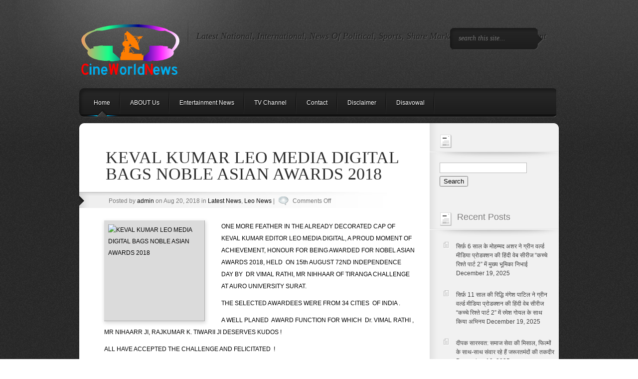

--- FILE ---
content_type: text/html; charset=UTF-8
request_url: https://www.cineworldnews.net/2018/08/20/keval-kumar-leo-media-digital-bags-noble-asian-awards-2018/
body_size: 61717
content:
<!DOCTYPE html PUBLIC "-//W3C//DTD XHTML 1.0 Transitional//EN" "http://www.w3.org/TR/xhtml1/DTD/xhtml1-transitional.dtd">
<html xmlns="http://www.w3.org/1999/xhtml" lang="en-US" prefix="og: http://ogp.me/ns#">
<head profile="http://gmpg.org/xfn/11">
<meta name="clckd" content="e4aab17bf8bcf950ea2b450626acd7b5" />
	<!-- 9878e223e21458f8319e8f9745d4a49373f57748 -->
<meta http-equiv="Content-Type" content="text/html; charset=UTF-8" />
<title>KEVAL KUMAR LEO MEDIA DIGITAL BAGS NOBLE  ASIAN AWARDS 2018 | CINE WORLD NEWS</title>
<link rel="canonical" href="https://www.cineworldnews.net/2018/08/20/keval-kumar-leo-media-digital-bags-noble-asian-awards-2018/" />
<link rel="stylesheet" href="https://www.cineworldnews.net/wp-content/themes/Polished/css/reset.css" type="text/css" media="screen" />
<link rel="stylesheet" href="https://www.cineworldnews.net/wp-content/themes/Polished/style.css" type="text/css" media="screen" />
<link rel="pingback" href="https://www.cineworldnews.net/xmlrpc.php" />

<!--[if IE 7]>
		<link rel="stylesheet" type="text/css" href="https://www.cineworldnews.net/wp-content/themes/Polished/css/ie7style.css" />
	<![endif]-->
	<!--[if IE 8]>
		<link rel="stylesheet" type="text/css" href="https://www.cineworldnews.net/wp-content/themes/Polished/css/ie8style.css" />
	<![endif]-->
    <!--[if lt IE 7]>
    <link rel="stylesheet" type="text/css" href="https://www.cineworldnews.net/wp-content/themes/Polished/css/ie6style.css" />
    <script src="https://www.cineworldnews.net/wp-content/themes/Polished/js/DD_belatedPNG_0.0.8a-min.js" type="text/javascript" charset="utf-8"></script>
	<script type="text/javascript">DD_belatedPNG.fix('div#top, img#logo, img.logo_line, div#left_arrow a img, div#right_arrow a img, span a.readmore, #f_menu div.featitem,  #f_menu div.active, ul.sf-menu li.backLava');</script>
<![endif]-->

<script type="text/javascript">
	document.documentElement.className = 'js';
</script>

<meta name='robots' content='max-image-preview:large' />
<link rel="alternate" type="application/rss+xml" title="CINE WORLD NEWS &raquo; Feed" href="https://www.cineworldnews.net/feed/" />
<link rel="alternate" type="application/rss+xml" title="CINE WORLD NEWS &raquo; Comments Feed" href="https://www.cineworldnews.net/comments/feed/" />
<script type="text/javascript">
/* <![CDATA[ */
window._wpemojiSettings = {"baseUrl":"https:\/\/s.w.org\/images\/core\/emoji\/15.0.3\/72x72\/","ext":".png","svgUrl":"https:\/\/s.w.org\/images\/core\/emoji\/15.0.3\/svg\/","svgExt":".svg","source":{"concatemoji":"https:\/\/www.cineworldnews.net\/wp-includes\/js\/wp-emoji-release.min.js?ver=6.5.7"}};
/*! This file is auto-generated */
!function(i,n){var o,s,e;function c(e){try{var t={supportTests:e,timestamp:(new Date).valueOf()};sessionStorage.setItem(o,JSON.stringify(t))}catch(e){}}function p(e,t,n){e.clearRect(0,0,e.canvas.width,e.canvas.height),e.fillText(t,0,0);var t=new Uint32Array(e.getImageData(0,0,e.canvas.width,e.canvas.height).data),r=(e.clearRect(0,0,e.canvas.width,e.canvas.height),e.fillText(n,0,0),new Uint32Array(e.getImageData(0,0,e.canvas.width,e.canvas.height).data));return t.every(function(e,t){return e===r[t]})}function u(e,t,n){switch(t){case"flag":return n(e,"\ud83c\udff3\ufe0f\u200d\u26a7\ufe0f","\ud83c\udff3\ufe0f\u200b\u26a7\ufe0f")?!1:!n(e,"\ud83c\uddfa\ud83c\uddf3","\ud83c\uddfa\u200b\ud83c\uddf3")&&!n(e,"\ud83c\udff4\udb40\udc67\udb40\udc62\udb40\udc65\udb40\udc6e\udb40\udc67\udb40\udc7f","\ud83c\udff4\u200b\udb40\udc67\u200b\udb40\udc62\u200b\udb40\udc65\u200b\udb40\udc6e\u200b\udb40\udc67\u200b\udb40\udc7f");case"emoji":return!n(e,"\ud83d\udc26\u200d\u2b1b","\ud83d\udc26\u200b\u2b1b")}return!1}function f(e,t,n){var r="undefined"!=typeof WorkerGlobalScope&&self instanceof WorkerGlobalScope?new OffscreenCanvas(300,150):i.createElement("canvas"),a=r.getContext("2d",{willReadFrequently:!0}),o=(a.textBaseline="top",a.font="600 32px Arial",{});return e.forEach(function(e){o[e]=t(a,e,n)}),o}function t(e){var t=i.createElement("script");t.src=e,t.defer=!0,i.head.appendChild(t)}"undefined"!=typeof Promise&&(o="wpEmojiSettingsSupports",s=["flag","emoji"],n.supports={everything:!0,everythingExceptFlag:!0},e=new Promise(function(e){i.addEventListener("DOMContentLoaded",e,{once:!0})}),new Promise(function(t){var n=function(){try{var e=JSON.parse(sessionStorage.getItem(o));if("object"==typeof e&&"number"==typeof e.timestamp&&(new Date).valueOf()<e.timestamp+604800&&"object"==typeof e.supportTests)return e.supportTests}catch(e){}return null}();if(!n){if("undefined"!=typeof Worker&&"undefined"!=typeof OffscreenCanvas&&"undefined"!=typeof URL&&URL.createObjectURL&&"undefined"!=typeof Blob)try{var e="postMessage("+f.toString()+"("+[JSON.stringify(s),u.toString(),p.toString()].join(",")+"));",r=new Blob([e],{type:"text/javascript"}),a=new Worker(URL.createObjectURL(r),{name:"wpTestEmojiSupports"});return void(a.onmessage=function(e){c(n=e.data),a.terminate(),t(n)})}catch(e){}c(n=f(s,u,p))}t(n)}).then(function(e){for(var t in e)n.supports[t]=e[t],n.supports.everything=n.supports.everything&&n.supports[t],"flag"!==t&&(n.supports.everythingExceptFlag=n.supports.everythingExceptFlag&&n.supports[t]);n.supports.everythingExceptFlag=n.supports.everythingExceptFlag&&!n.supports.flag,n.DOMReady=!1,n.readyCallback=function(){n.DOMReady=!0}}).then(function(){return e}).then(function(){var e;n.supports.everything||(n.readyCallback(),(e=n.source||{}).concatemoji?t(e.concatemoji):e.wpemoji&&e.twemoji&&(t(e.twemoji),t(e.wpemoji)))}))}((window,document),window._wpemojiSettings);
/* ]]> */
</script>
<meta content="Polished v.4.4" name="generator"/><style id='wp-emoji-styles-inline-css' type='text/css'>

	img.wp-smiley, img.emoji {
		display: inline !important;
		border: none !important;
		box-shadow: none !important;
		height: 1em !important;
		width: 1em !important;
		margin: 0 0.07em !important;
		vertical-align: -0.1em !important;
		background: none !important;
		padding: 0 !important;
	}
</style>
<link rel='stylesheet' id='wp-block-library-css' href='https://www.cineworldnews.net/wp-includes/css/dist/block-library/style.min.css?ver=6.5.7' type='text/css' media='all' />
<style id='classic-theme-styles-inline-css' type='text/css'>
/*! This file is auto-generated */
.wp-block-button__link{color:#fff;background-color:#32373c;border-radius:9999px;box-shadow:none;text-decoration:none;padding:calc(.667em + 2px) calc(1.333em + 2px);font-size:1.125em}.wp-block-file__button{background:#32373c;color:#fff;text-decoration:none}
</style>
<style id='global-styles-inline-css' type='text/css'>
body{--wp--preset--color--black: #000000;--wp--preset--color--cyan-bluish-gray: #abb8c3;--wp--preset--color--white: #ffffff;--wp--preset--color--pale-pink: #f78da7;--wp--preset--color--vivid-red: #cf2e2e;--wp--preset--color--luminous-vivid-orange: #ff6900;--wp--preset--color--luminous-vivid-amber: #fcb900;--wp--preset--color--light-green-cyan: #7bdcb5;--wp--preset--color--vivid-green-cyan: #00d084;--wp--preset--color--pale-cyan-blue: #8ed1fc;--wp--preset--color--vivid-cyan-blue: #0693e3;--wp--preset--color--vivid-purple: #9b51e0;--wp--preset--gradient--vivid-cyan-blue-to-vivid-purple: linear-gradient(135deg,rgba(6,147,227,1) 0%,rgb(155,81,224) 100%);--wp--preset--gradient--light-green-cyan-to-vivid-green-cyan: linear-gradient(135deg,rgb(122,220,180) 0%,rgb(0,208,130) 100%);--wp--preset--gradient--luminous-vivid-amber-to-luminous-vivid-orange: linear-gradient(135deg,rgba(252,185,0,1) 0%,rgba(255,105,0,1) 100%);--wp--preset--gradient--luminous-vivid-orange-to-vivid-red: linear-gradient(135deg,rgba(255,105,0,1) 0%,rgb(207,46,46) 100%);--wp--preset--gradient--very-light-gray-to-cyan-bluish-gray: linear-gradient(135deg,rgb(238,238,238) 0%,rgb(169,184,195) 100%);--wp--preset--gradient--cool-to-warm-spectrum: linear-gradient(135deg,rgb(74,234,220) 0%,rgb(151,120,209) 20%,rgb(207,42,186) 40%,rgb(238,44,130) 60%,rgb(251,105,98) 80%,rgb(254,248,76) 100%);--wp--preset--gradient--blush-light-purple: linear-gradient(135deg,rgb(255,206,236) 0%,rgb(152,150,240) 100%);--wp--preset--gradient--blush-bordeaux: linear-gradient(135deg,rgb(254,205,165) 0%,rgb(254,45,45) 50%,rgb(107,0,62) 100%);--wp--preset--gradient--luminous-dusk: linear-gradient(135deg,rgb(255,203,112) 0%,rgb(199,81,192) 50%,rgb(65,88,208) 100%);--wp--preset--gradient--pale-ocean: linear-gradient(135deg,rgb(255,245,203) 0%,rgb(182,227,212) 50%,rgb(51,167,181) 100%);--wp--preset--gradient--electric-grass: linear-gradient(135deg,rgb(202,248,128) 0%,rgb(113,206,126) 100%);--wp--preset--gradient--midnight: linear-gradient(135deg,rgb(2,3,129) 0%,rgb(40,116,252) 100%);--wp--preset--font-size--small: 13px;--wp--preset--font-size--medium: 20px;--wp--preset--font-size--large: 36px;--wp--preset--font-size--x-large: 42px;--wp--preset--spacing--20: 0.44rem;--wp--preset--spacing--30: 0.67rem;--wp--preset--spacing--40: 1rem;--wp--preset--spacing--50: 1.5rem;--wp--preset--spacing--60: 2.25rem;--wp--preset--spacing--70: 3.38rem;--wp--preset--spacing--80: 5.06rem;--wp--preset--shadow--natural: 6px 6px 9px rgba(0, 0, 0, 0.2);--wp--preset--shadow--deep: 12px 12px 50px rgba(0, 0, 0, 0.4);--wp--preset--shadow--sharp: 6px 6px 0px rgba(0, 0, 0, 0.2);--wp--preset--shadow--outlined: 6px 6px 0px -3px rgba(255, 255, 255, 1), 6px 6px rgba(0, 0, 0, 1);--wp--preset--shadow--crisp: 6px 6px 0px rgba(0, 0, 0, 1);}:where(.is-layout-flex){gap: 0.5em;}:where(.is-layout-grid){gap: 0.5em;}body .is-layout-flex{display: flex;}body .is-layout-flex{flex-wrap: wrap;align-items: center;}body .is-layout-flex > *{margin: 0;}body .is-layout-grid{display: grid;}body .is-layout-grid > *{margin: 0;}:where(.wp-block-columns.is-layout-flex){gap: 2em;}:where(.wp-block-columns.is-layout-grid){gap: 2em;}:where(.wp-block-post-template.is-layout-flex){gap: 1.25em;}:where(.wp-block-post-template.is-layout-grid){gap: 1.25em;}.has-black-color{color: var(--wp--preset--color--black) !important;}.has-cyan-bluish-gray-color{color: var(--wp--preset--color--cyan-bluish-gray) !important;}.has-white-color{color: var(--wp--preset--color--white) !important;}.has-pale-pink-color{color: var(--wp--preset--color--pale-pink) !important;}.has-vivid-red-color{color: var(--wp--preset--color--vivid-red) !important;}.has-luminous-vivid-orange-color{color: var(--wp--preset--color--luminous-vivid-orange) !important;}.has-luminous-vivid-amber-color{color: var(--wp--preset--color--luminous-vivid-amber) !important;}.has-light-green-cyan-color{color: var(--wp--preset--color--light-green-cyan) !important;}.has-vivid-green-cyan-color{color: var(--wp--preset--color--vivid-green-cyan) !important;}.has-pale-cyan-blue-color{color: var(--wp--preset--color--pale-cyan-blue) !important;}.has-vivid-cyan-blue-color{color: var(--wp--preset--color--vivid-cyan-blue) !important;}.has-vivid-purple-color{color: var(--wp--preset--color--vivid-purple) !important;}.has-black-background-color{background-color: var(--wp--preset--color--black) !important;}.has-cyan-bluish-gray-background-color{background-color: var(--wp--preset--color--cyan-bluish-gray) !important;}.has-white-background-color{background-color: var(--wp--preset--color--white) !important;}.has-pale-pink-background-color{background-color: var(--wp--preset--color--pale-pink) !important;}.has-vivid-red-background-color{background-color: var(--wp--preset--color--vivid-red) !important;}.has-luminous-vivid-orange-background-color{background-color: var(--wp--preset--color--luminous-vivid-orange) !important;}.has-luminous-vivid-amber-background-color{background-color: var(--wp--preset--color--luminous-vivid-amber) !important;}.has-light-green-cyan-background-color{background-color: var(--wp--preset--color--light-green-cyan) !important;}.has-vivid-green-cyan-background-color{background-color: var(--wp--preset--color--vivid-green-cyan) !important;}.has-pale-cyan-blue-background-color{background-color: var(--wp--preset--color--pale-cyan-blue) !important;}.has-vivid-cyan-blue-background-color{background-color: var(--wp--preset--color--vivid-cyan-blue) !important;}.has-vivid-purple-background-color{background-color: var(--wp--preset--color--vivid-purple) !important;}.has-black-border-color{border-color: var(--wp--preset--color--black) !important;}.has-cyan-bluish-gray-border-color{border-color: var(--wp--preset--color--cyan-bluish-gray) !important;}.has-white-border-color{border-color: var(--wp--preset--color--white) !important;}.has-pale-pink-border-color{border-color: var(--wp--preset--color--pale-pink) !important;}.has-vivid-red-border-color{border-color: var(--wp--preset--color--vivid-red) !important;}.has-luminous-vivid-orange-border-color{border-color: var(--wp--preset--color--luminous-vivid-orange) !important;}.has-luminous-vivid-amber-border-color{border-color: var(--wp--preset--color--luminous-vivid-amber) !important;}.has-light-green-cyan-border-color{border-color: var(--wp--preset--color--light-green-cyan) !important;}.has-vivid-green-cyan-border-color{border-color: var(--wp--preset--color--vivid-green-cyan) !important;}.has-pale-cyan-blue-border-color{border-color: var(--wp--preset--color--pale-cyan-blue) !important;}.has-vivid-cyan-blue-border-color{border-color: var(--wp--preset--color--vivid-cyan-blue) !important;}.has-vivid-purple-border-color{border-color: var(--wp--preset--color--vivid-purple) !important;}.has-vivid-cyan-blue-to-vivid-purple-gradient-background{background: var(--wp--preset--gradient--vivid-cyan-blue-to-vivid-purple) !important;}.has-light-green-cyan-to-vivid-green-cyan-gradient-background{background: var(--wp--preset--gradient--light-green-cyan-to-vivid-green-cyan) !important;}.has-luminous-vivid-amber-to-luminous-vivid-orange-gradient-background{background: var(--wp--preset--gradient--luminous-vivid-amber-to-luminous-vivid-orange) !important;}.has-luminous-vivid-orange-to-vivid-red-gradient-background{background: var(--wp--preset--gradient--luminous-vivid-orange-to-vivid-red) !important;}.has-very-light-gray-to-cyan-bluish-gray-gradient-background{background: var(--wp--preset--gradient--very-light-gray-to-cyan-bluish-gray) !important;}.has-cool-to-warm-spectrum-gradient-background{background: var(--wp--preset--gradient--cool-to-warm-spectrum) !important;}.has-blush-light-purple-gradient-background{background: var(--wp--preset--gradient--blush-light-purple) !important;}.has-blush-bordeaux-gradient-background{background: var(--wp--preset--gradient--blush-bordeaux) !important;}.has-luminous-dusk-gradient-background{background: var(--wp--preset--gradient--luminous-dusk) !important;}.has-pale-ocean-gradient-background{background: var(--wp--preset--gradient--pale-ocean) !important;}.has-electric-grass-gradient-background{background: var(--wp--preset--gradient--electric-grass) !important;}.has-midnight-gradient-background{background: var(--wp--preset--gradient--midnight) !important;}.has-small-font-size{font-size: var(--wp--preset--font-size--small) !important;}.has-medium-font-size{font-size: var(--wp--preset--font-size--medium) !important;}.has-large-font-size{font-size: var(--wp--preset--font-size--large) !important;}.has-x-large-font-size{font-size: var(--wp--preset--font-size--x-large) !important;}
.wp-block-navigation a:where(:not(.wp-element-button)){color: inherit;}
:where(.wp-block-post-template.is-layout-flex){gap: 1.25em;}:where(.wp-block-post-template.is-layout-grid){gap: 1.25em;}
:where(.wp-block-columns.is-layout-flex){gap: 2em;}:where(.wp-block-columns.is-layout-grid){gap: 2em;}
.wp-block-pullquote{font-size: 1.5em;line-height: 1.6;}
</style>
<link rel='stylesheet' id='et-shortcodes-css-css' href='https://www.cineworldnews.net/wp-content/themes/Polished/epanel/shortcodes/css/shortcodes.css?ver=3.0' type='text/css' media='all' />
<link rel='stylesheet' id='fancybox-css' href='https://www.cineworldnews.net/wp-content/themes/Polished/epanel/page_templates/js/fancybox/jquery.fancybox-1.3.4.css?ver=1.3.4' type='text/css' media='screen' />
<link rel='stylesheet' id='et_page_templates-css' href='https://www.cineworldnews.net/wp-content/themes/Polished/epanel/page_templates/page_templates.css?ver=1.8' type='text/css' media='screen' />
<script type="text/javascript" src="https://www.cineworldnews.net/wp-includes/js/jquery/jquery.min.js?ver=3.7.1" id="jquery-core-js"></script>
<script type="text/javascript" src="https://www.cineworldnews.net/wp-includes/js/jquery/jquery-migrate.min.js?ver=3.4.1" id="jquery-migrate-js"></script>
<link rel="https://api.w.org/" href="https://www.cineworldnews.net/wp-json/" /><link rel="alternate" type="application/json" href="https://www.cineworldnews.net/wp-json/wp/v2/posts/42523" /><link rel="EditURI" type="application/rsd+xml" title="RSD" href="https://www.cineworldnews.net/xmlrpc.php?rsd" />
<meta name="generator" content="WordPress 6.5.7" />
<link rel="canonical" href="https://www.cineworldnews.net/2018/08/20/keval-kumar-leo-media-digital-bags-noble-asian-awards-2018/" />
<link rel='shortlink' href='https://www.cineworldnews.net/?p=42523' />
<link rel="alternate" type="application/json+oembed" href="https://www.cineworldnews.net/wp-json/oembed/1.0/embed?url=https%3A%2F%2Fwww.cineworldnews.net%2F2018%2F08%2F20%2Fkeval-kumar-leo-media-digital-bags-noble-asian-awards-2018%2F" />
<link rel="alternate" type="text/xml+oembed" href="https://www.cineworldnews.net/wp-json/oembed/1.0/embed?url=https%3A%2F%2Fwww.cineworldnews.net%2F2018%2F08%2F20%2Fkeval-kumar-leo-media-digital-bags-noble-asian-awards-2018%2F&#038;format=xml" />
<link rel="shortcut icon" href="http://www.cineworldnews.net/wp-content/uploads/2020/06/Cineworld-News.png" /><script src="https://cdn.purpleads.io/load.js?publisherId=eb00c9419ccabeee1b204a281788bbae:3cef678047e04bbae9a858aae23d24af4e502da06a9372ed1a57c53d7dbb8637fc93ad356f2f790f56a1102c37180a639bfa156d9e274693b3a959bde9648830" id="purpleads-client"></script>
<!-- WordPress Facebook Open Graph protocol plugin (WPFBOGP v2.0.13) http://rynoweb.com/wordpress-plugins/ -->
<meta property="fb:app_id" content="783521215190036"/>
<meta property="og:url" content="https://www.cineworldnews.net/2018/08/20/keval-kumar-leo-media-digital-bags-noble-asian-awards-2018/"/>
<meta property="og:title" content="KEVAL KUMAR LEO MEDIA DIGITAL BAGS NOBLE  ASIAN AWARDS 2018"/>
<meta property="og:site_name" content="CINE WORLD NEWS"/>
<meta property="og:description" content="ONE MORE FEATHER IN THE ALREADY DECORATED CAP OF KEVAL KUMAR EDITOR LEO MEDIA DIGITAL, A PROUD MOMENT OF ACHIEVEMENT, HONOUR FOR BEING AWARDED FOR NOBEL ASIAN A"/>
<meta property="og:type" content="article"/>
<meta property="og:image" content="https://www.cineworldnews.net/"/>
<meta property="og:image" content="http://www.manavvikassanstha.com/wp-content/uploads/2018/08/leo-media-8.jpg"/>
<meta property="og:locale" content="en_us"/>
<!-- // end wpfbogp -->
	<style type="text/css">
		#et_pt_portfolio_gallery { margin-left: -36px; }
		.et_pt_portfolio_item { margin-left: 17px; }
		.et_portfolio_small { margin-left: -38px !important; }
		.et_portfolio_small .et_pt_portfolio_item { margin-left: 22px !important; }
		.et_portfolio_large { margin-left: -13px !important; margin-right: -67px !important; }
		.et_portfolio_large .et_pt_portfolio_item { margin-left: 14px !important; }
	</style>

</head>
<body class="post-template-default single single-post postid-42523 single-format-standard chrome et_includes_sidebar">

	<div id="top">
		<div id="header">

			<!-- Start Logo -->
			<a href="https://www.cineworldnews.net/">				<img src="http://www.cineworldnews.net/wp-content/uploads/2020/06/CINEWORLDNEWS.png" alt="CINE WORLD NEWS" id="logo"/></a>
			<img src="https://www.cineworldnews.net/wp-content/themes/Polished/images/separator.png" width="2" height="59" alt="Line" class="logo_line"/>
			<p id="logo_title">Latest National,  International, News Of Political, Sports, Share Market, Crime &amp; Entertainment</p>
			<!-- End Logo -->

			<!-- Start Searchbox -->
			<div id="searchico">
				<a href="#" id="search"><img src="https://www.cineworldnews.net/wp-content/themes/Polished/images/search_btn.png" width="19" height="19" alt="Search Btn"/></a>
				<form method="get" id="searchbox" action="https://www.cineworldnews.net//">
					<input type="text" value="search this site..." name="s" id="s" />
				</form>
			</div>
			<!-- End Searchbox -->

			<!-- Start Menu -->
			<ul id="menu-menu-1" class="sf-menu"><li id="menu-item-44546" class="menu-item menu-item-type-custom menu-item-object-custom menu-item-home menu-item-44546"><a href="http://www.cineworldnews.net/">Home</a></li>
<li id="menu-item-44547" class="menu-item menu-item-type-post_type menu-item-object-page menu-item-44547"><a href="https://www.cineworldnews.net/my-account/">ABOUT Us</a></li>
<li id="menu-item-44550" class="menu-item menu-item-type-post_type menu-item-object-page menu-item-44550"><a href="https://www.cineworldnews.net/entertainment-news/">Entertainment News</a></li>
<li id="menu-item-44552" class="menu-item menu-item-type-post_type menu-item-object-page menu-item-44552"><a href="https://www.cineworldnews.net/tv-channel/">TV Channel</a></li>
<li id="menu-item-44549" class="menu-item menu-item-type-post_type menu-item-object-page menu-item-44549"><a href="https://www.cineworldnews.net/contact/">Contact</a></li>
<li id="menu-item-48270" class="menu-item menu-item-type-post_type menu-item-object-page menu-item-48270"><a href="https://www.cineworldnews.net/disclaimer/">Disclaimer</a></li>
<li id="menu-item-85751" class="menu-item menu-item-type-post_type menu-item-object-page menu-item-85751"><a href="https://www.cineworldnews.net/disavowal/">Disavowal</a></li>
</ul>			<!-- End Menu -->

					</div>
		<!-- End Header -->
        <div style="clear: both;"></div>
	</div>
	<!-- End Top -->
	<div id="wrap">
	<!-- Main Content-->
		<img src="https://www.cineworldnews.net/wp-content/themes/Polished/images/content-top.gif" alt="content top" class="content-wrap" />
		<div id="content">
			<!-- Start Main Window -->
			<div id="main">
			
									<div class="new_post entry clearfix">

						<h1 id="post-title">KEVAL KUMAR LEO MEDIA DIGITAL BAGS NOBLE  ASIAN AWARDS 2018</h1>

						<div class="post_info">

	
		Posted  by <a href="https://www.cineworldnews.net/author/admin/" title="Posts by admin" rel="author">admin</a> on Aug 20, 2018 in <a href="https://www.cineworldnews.net/category/latest-news/" rel="category tag">Latest News</a>, <a href="https://www.cineworldnews.net/category/leo-news/" rel="category tag">Leo News</a> | <img src="https://www.cineworldnews.net/wp-content/themes/Polished/images/comments.png" width="20" height="18" alt="Comments"/> <span>Comments Off<span class="screen-reader-text"> on KEVAL KUMAR LEO MEDIA DIGITAL BAGS NOBLE  ASIAN AWARDS 2018</span></span>
	</div>
						<div class="postcontent">

															
								<img src="" class='post_img'  alt='KEVAL KUMAR LEO MEDIA DIGITAL BAGS NOBLE  ASIAN AWARDS 2018' width='185' height='185' />
							
							<p>ONE MORE FEATHER IN THE ALREADY DECORATED CAP OF KEVAL KUMAR EDITOR LEO MEDIA DIGITAL, A PROUD MOMENT OF ACHIEVEMENT, HONOUR FOR BEING AWARDED FOR NOBEL ASIAN AWARDS 2018, HELD  ON 15th AUGUST 72ND INDEPENDENCE  DAY BY  DR VIMAL RATHI, MR NIHHAAR OF TIRANGA CHALLENGE AT AURO UNIVERSITY SURAT.</p>
<p>THE SELECTED AWARDEES WERE FROM 34 CITIES  OF INDIA .</p>
<p>A WELL PLANED  AWARD FUNCTION FOR WHICH  Dr. VIMAL RATHI , MR NIHAARR JI, RAJKUMAR K. TIWARII JI DESERVES KUDOS !</p>
<p>ALL HAVE ACCEPTED THE CHALLENGE AND FELICITATED  !</p>
<p><img fetchpriority="high" decoding="async" class="alignnone size-medium wp-image-1588" src="http://www.manavvikassanstha.com/wp-content/uploads/2018/08/leo-media-7.jpg" alt="" width="220" height="270" /><img decoding="async" class="alignnone size-full wp-image-1582" src="http://www.manavvikassanstha.com/wp-content/uploads/2018/08/leo-media-1.jpg" alt="" width="270" height="221" /> <img decoding="async" class="alignnone size-medium wp-image-1583" src="http://www.manavvikassanstha.com/wp-content/uploads/2018/08/leo-media-2.jpg" alt="" width="270" height="247" /> <img loading="lazy" decoding="async" class="alignnone size-medium wp-image-1584" src="http://www.manavvikassanstha.com/wp-content/uploads/2018/08/leo-media-3.jpg" alt="" width="242" height="270" />  <img loading="lazy" decoding="async" class="alignnone size-medium wp-image-1586" src="http://www.manavvikassanstha.com/wp-content/uploads/2018/08/leo-media-5.jpg" alt="" width="270" height="212" /> <img loading="lazy" decoding="async" class="alignnone size-medium wp-image-1587" src="http://www.manavvikassanstha.com/wp-content/uploads/2018/08/leo-media-6.jpg" alt="" width="270" height="229" />   <img loading="lazy" decoding="async" class="alignnone size-medium wp-image-1590" src="http://www.manavvikassanstha.com/wp-content/uploads/2018/08/leo-media-9.jpg" alt="" width="270" height="203" /> <img loading="lazy" decoding="async" class="alignnone size-medium wp-image-1591" src="http://www.manavvikassanstha.com/wp-content/uploads/2018/08/leo-media-10.jpg" alt="" width="221" height="270" /><img loading="lazy" decoding="async" class="alignnone size-medium wp-image-1585" src="http://www.manavvikassanstha.com/wp-content/uploads/2018/08/leo-media-4.jpg" alt="" width="270" height="249" /><img loading="lazy" decoding="async" class="alignnone size-medium wp-image-1589" src="http://www.manavvikassanstha.com/wp-content/uploads/2018/08/leo-media-8.jpg" alt="" width="270" height="188" /></p>
<p>AM THANFUL TO MY DEAR FRIEND  AND JAANE MAANE ACTOR OF SURAT MR RAJDEEP JI AND ACTOR ASHISH SIR FOR GIVING ME AND MY FRIEND PRODUCER  MUKESH MALHOTRA A VERY VERY  VIP TREATMENT AT SURAT  !</p>
<p>55 top social entrepreneurs who participated in Tiranga Challenge on Social Media felicitated with Noble Asian of the Year Award</p>
<p>Surat, Aug. 19  The digital frame of Tiranga Challenge went viral countrywide on Social Media in the ongoing month of August. An idiosyncratic idea was floated through this digital frame of using it along with the profile picture, planting a tree and challenging three other friends to plant a tree. This movement was launched in the beginning of August and rapidly caught attention of hundreds of people on Social Media and they started following it.</p>
<p>Beauty pageants, eminent social workers, doctors, businessmen and professionals from all over India joined this movement and planted a tree to support the cause. Top 55 people from across the country who helped to spread the movement pan India were felicitated by Noble Asian of the Year award on 15th August at Auro University auditorium, Surat. Mayor of Surat Jagdish Patel, MLA Sangita Patil and Corporator Rupal Shah graced this elite occasion as Guests of Honour.</p>
<p>The developer of this quirky idea Dr Vimal Rathi and secretary of Awareness Trust Pravin Vora quoted that they were happy to connect so many Indians with each other for the noble cause of Go Green through this digital frame, and more happier to see the plantations being done across the country because of the ongoing Tiranga Challenge.</p>

							
							
														
							<!-- You can start editing here. -->

	<div id="comment-section" class="nocomments">
					<!-- If comments are closed. -->
				<div id="respond">
					<p class="nocomments">Comments are closed.</p>
				</div> <!-- end respond div -->
		
</div> <!-- end comment-section -->						</div>
					</div>
							</div>
			<!-- End Main -->

<div id="sidebar">

	<div id="search-2" class="block widget_search"><h2> </h2><img width="258" height="16" alt="Sidebar Hr" src="https://www.cineworldnews.net/wp-content/themes/Polished/images/sidebar_hr.png" class="divider"/><form method="get" id="searchform" action="https://www.cineworldnews.net//">
    <div>
        <input type="text" value="" name="s" id="s" />
        <input type="submit" id="searchsubmit" value="Search" />
    </div>
</form></div>
		<div id="recent-posts-2" class="block widget_recent_entries">
		<h2>Recent Posts</h2><img width="258" height="16" alt="Sidebar Hr" src="https://www.cineworldnews.net/wp-content/themes/Polished/images/sidebar_hr.png" class="divider"/>
		<ul>
											<li>
					<a href="https://www.cineworldnews.net/2025/12/19/only-6-years-old-mohammad-ashar-played-the-lead-role-in-green-world-media-productions-hindi-web-series-kachche-rishtey-part-2/">सिर्फ़ 6 साल के मोहम्मद अशर ने ग्रीन वर्ल्ड मीडिया प्रोडक्शन की हिंदी वेब सीरीज &#8220;कच्चे रिश्ते पार्ट 2&#8221; में मुख्य भूमिका निभाई</a>
											<span class="post-date">December 19, 2025</span>
									</li>
											<li>
					<a href="https://www.cineworldnews.net/2025/12/19/riddhi-mangesh-patil-just-11-years-old-acted-in-green-world-media-productions/">सिर्फ़ 11 साल की रिद्धि मंगेश पाटिल ने ग्रीन वर्ल्ड मीडिया प्रोडक्शन की हिंदी वेब सीरीज &#8220;कच्चे रिश्ते पार्ट 2&#8221; में रमेश गोयल के साथ किया अभिनय</a>
											<span class="post-date">December 19, 2025</span>
									</li>
											<li>
					<a href="https://www.cineworldnews.net/2025/12/19/deepak-saraswat-an-example-of-social-service-he-is-improving-the-fortunes-of-the-needy-along-with-films/">दीपक सारस्वत: समाज सेवा की मिसाल, फिल्मों के साथ-साथ संवार रहे हैं जरूरतमंदों की तकदीर</a>
											<span class="post-date">December 19, 2025</span>
									</li>
											<li>
					<a href="https://www.cineworldnews.net/2025/12/19/producer-vikas-sharmas-dream-comes-true-apna-amitabh-has-taken-over-the-multiplexes/">कटनी के निर्माता विकास शर्मा का पूरा हुआ ख्वाब मल्टीप्लेक्स में छा गया है &#8220;अपना अमिताभ&#8221;</a>
											<span class="post-date">December 19, 2025</span>
									</li>
											<li>
					<a href="https://www.cineworldnews.net/2025/12/19/anand-pandey-industrialist-philanthropist-creates-history-an-inspiring-journey-from-zero-to-zenith/">Anand Pandey Industrialist–Philanthropist Creates History An Inspiring Journey From Zero To Zenith</a>
											<span class="post-date">December 19, 2025</span>
									</li>
											<li>
					<a href="https://www.cineworldnews.net/2025/12/17/r-series-releases-music-video-kajla-featuring-rehaa-khann-sung-by-lal-pari-fame-singer-simar-kaur/">R-Series Releases Music Video &#8220;KAJLA&#8221; Featuring Rehaa Khann, Sung By &#8220;Lal Pari&#8221; Fame Singer Simar Kaur</a>
											<span class="post-date">December 17, 2025</span>
									</li>
											<li>
					<a href="https://www.cineworldnews.net/2025/12/17/actress-nandini-upadhyay-the-success-story-of-singer-and-her-melodious-flight-in-the-city-of-dreams/">Actress Nandini Upadhyay The Success Story Of Singer  And Her Melodious Flight In The City Of Dreams</a>
											<span class="post-date">December 17, 2025</span>
									</li>
											<li>
					<a href="https://www.cineworldnews.net/2025/12/17/actress-model-munazza-sabuwala-is-consistently-worked-on-modeling-assignments-ramp-walks-print-shoots-advertising-campaigns/">Actress -Model Munazza Sabuwala Is  Consistently Worked On Modeling Assignments, Ramp Walks, Print Shoots &#038; Advertising Campaigns</a>
											<span class="post-date">December 17, 2025</span>
									</li>
											<li>
					<a href="https://www.cineworldnews.net/2025/12/16/global-sovereignty-index-flags-indias-cognitive-deficit-sparks-urgent-debate-on-education-and-knowledge-autonomy/">Global Sovereignty Index Flags India’s Cognitive Deficit, Sparks Urgent Debate on Education and Knowledge Autonomy</a>
											<span class="post-date">December 16, 2025</span>
									</li>
											<li>
					<a href="https://www.cineworldnews.net/2025/12/16/vkdl-npa-advisory-council-led-by-v-k-dubey-resolving-major-financial-cases-across-india/">VKDL NPA Advisory Council Led By V K Dubey Resolving Major Financial Cases Across India</a>
											<span class="post-date">December 16, 2025</span>
									</li>
											<li>
					<a href="https://www.cineworldnews.net/2025/12/16/small-town-dreamer-to-ott-star-dev-karan-singhs-big-break-in-saarya/">Small Town Dreamer To OTT Star: Dev Karan Singh’s Big Break In &#8220;SAARYA”</a>
											<span class="post-date">December 16, 2025</span>
									</li>
											<li>
					<a href="https://www.cineworldnews.net/2025/12/15/producer-hari-narayan-chaurasias-horror-comedy-film-siharan-released-across-india/">Producer Hari Narayan Chaurasia’s Horror–Comedy Film SIHARAN Released Across India</a>
											<span class="post-date">December 15, 2025</span>
									</li>
											<li>
					<a href="https://www.cineworldnews.net/2025/12/15/medical-revolution-in-patna-dr-rajeev-singh-launches-modern-technology-without-knee-replacement/">पटना में मेडिकल क्रांति, Dr. राजीव सिंह ने लॉन्च की बिना घुटना प्रत्यारोपण वाली आधुनिक तकनीक</a>
											<span class="post-date">December 15, 2025</span>
									</li>
											<li>
					<a href="https://www.cineworldnews.net/2025/12/15/spic-macay-to-take-150-cultural-activities-to-mumbais-schools-colleges/">SPIC MACAY To Take 150 Cultural Activities  To Mumbai’s Schools &#038; Colleges</a>
											<span class="post-date">December 15, 2025</span>
									</li>
											<li>
					<a href="https://www.cineworldnews.net/2025/12/13/aafts-18th-global-film-festival-noida-2025-opens-with-spectacular-grandeur-crowned-the-biggest-academic-film-festival-in-the-world/">AAFT’s 18th Global Film Festival Noida 2025 Opens With Spectacular Grandeur — Crowned The Biggest Academic Film Festival In The World</a>
											<span class="post-date">December 13, 2025</span>
									</li>
											<li>
					<a href="https://www.cineworldnews.net/2025/12/13/grand-launch-of-maha-membership-campaign-at-jdu-delhi-state-office-target-to-add-5-lakh-new-members-in-a-week/">जदयू दिल्ली प्रदेश कार्यालय में महासदस्यता अभियान का भव्य शुभारंभ,एक सप्ताह में 5 लाख नए सदस्यों को जोड़ने का लक्ष्य</a>
											<span class="post-date">December 13, 2025</span>
									</li>
											<li>
					<a href="https://www.cineworldnews.net/2025/12/08/harish-singh-negi-an-inspiring-journey-from-struggles-to-success/">Harish Singh Negi – An Inspiring Journey From Struggles To Success</a>
											<span class="post-date">December 8, 2025</span>
									</li>
											<li>
					<a href="https://www.cineworldnews.net/2025/12/08/ravi-chaudary-an-inspiring-personality-emerging-from-hard-work-dedication-and-gurus-blessings/">Ravi Chaudary – मेहनत, समर्पण और गुरु-आशीर्वाद से उभरता एक प्रेरक व्यक्तित्व</a>
											<span class="post-date">December 8, 2025</span>
									</li>
											<li>
					<a href="https://www.cineworldnews.net/2025/12/08/apna-amitabh-set-to-release-in-theatres-on-12th-december-2025-showcasing-a-powerful-social-drama/">Apna Amitabh Set To Release In Theatres On 12th December 2025, Showcasing A Powerful Social Drama</a>
											<span class="post-date">December 8, 2025</span>
									</li>
											<li>
					<a href="https://www.cineworldnews.net/2025/12/07/imppa-president-abhay-sinha-calls-for-wider-and-affordable-access-to-cinema-at-cii-big-picture-summit/">IMPPA President Abhay Sinha Calls For Wider And Affordable Access To Cinema At CII Big Picture Summit</a>
											<span class="post-date">December 7, 2025</span>
									</li>
					</ul>

		</div><div id="advwidget-2" class="block widget_advwidget"><h2>Advertisement</h2><img width="258" height="16" alt="Sidebar Hr" src="https://www.cineworldnews.net/wp-content/themes/Polished/images/sidebar_hr.png" class="divider"/><div class="adwrap">
	<a href="" target="_blank"><img src="http://www.cineworldnews.net/wp-content/uploads/2020/03/a1.gif" alt="advertisement" title="advertisement" /></a>
	<a href="" target="_blank"><img src="http://www.cineworldnews.net/wp-content/uploads/2020/03/a18.gif" alt="advertisement" title="advertisement" /></a>
	<a href="" target="_blank"><img src="http://www.cineworldnews.net/wp-content/uploads/2020/03/a16.gif" alt="advertisement" title="advertisement" /></a>
	<a href="" target="_blank"><img src="http://www.cineworldnews.net/wp-content/uploads/2020/03/a3.gif" alt="advertisement" title="advertisement" /></a>
	<a href="" target="_blank"><img src="http://www.cineworldnews.net/wp-content/uploads/2020/03/a6.gif" alt="advertisement" title="advertisement" /></a>
	<a href="" target="_blank"><img src="http://www.cineworldnews.net/wp-content/uploads/2020/03/a1.gif" alt="advertisement" title="advertisement" /></a>
	<a href="" target="_blank"><img src="http://www.cineworldnews.net/wp-content/uploads/2020/03/a11.gif" alt="advertisement" title="advertisement" /></a>
	<a href="" target="_blank"><img src="http://www.cineworldnews.net/wp-content/uploads/2020/03/a8.gif" alt="advertisement" title="advertisement" /></a>
</div> <!-- end adwrap -->
</div><div id="categories-2" class="block widget_categories"><h2>Categories</h2><img width="258" height="16" alt="Sidebar Hr" src="https://www.cineworldnews.net/wp-content/themes/Polished/images/sidebar_hr.png" class="divider"/>
			<ul>
					<li class="cat-item cat-item-1360"><a href="https://www.cineworldnews.net/category/24x7-news/">24&#215;7 News</a>
</li>
	<li class="cat-item cat-item-1397"><a href="https://www.cineworldnews.net/category/365x24-news/">365&#215;24 News</a>
</li>
	<li class="cat-item cat-item-700"><a href="https://www.cineworldnews.net/category/actor/">Actor</a>
</li>
	<li class="cat-item cat-item-92"><a href="https://www.cineworldnews.net/category/actors/">Actors</a>
</li>
	<li class="cat-item cat-item-118"><a href="https://www.cineworldnews.net/category/actress/">Actress</a>
</li>
	<li class="cat-item cat-item-4"><a href="https://www.cineworldnews.net/category/albums/">Albums</a>
</li>
	<li class="cat-item cat-item-229"><a href="https://www.cineworldnews.net/category/archerz-2018/">Archerz 2018</a>
</li>
	<li class="cat-item cat-item-742"><a href="https://www.cineworldnews.net/category/art-exhibition/">Art Exhibition</a>
</li>
	<li class="cat-item cat-item-495"><a href="https://www.cineworldnews.net/category/art-exhibitionj/">Art Exhibitionj</a>
</li>
	<li class="cat-item cat-item-768"><a href="https://www.cineworldnews.net/category/astrology/">Astrology</a>
</li>
	<li class="cat-item cat-item-39"><a href="https://www.cineworldnews.net/category/author/">Author</a>
</li>
	<li class="cat-item cat-item-498"><a href="https://www.cineworldnews.net/category/awards/">Awards</a>
</li>
	<li class="cat-item cat-item-288"><a href="https://www.cineworldnews.net/category/being-tusshar-dhaliwal/">Being Tusshar Dhaliwal</a>
</li>
	<li class="cat-item cat-item-209"><a href="https://www.cineworldnews.net/category/bhojpuri-films/">Bhojpuri Films</a>
</li>
	<li class="cat-item cat-item-195"><a href="https://www.cineworldnews.net/category/bhojpuri-news/">Bhojpuri News</a>
</li>
	<li class="cat-item cat-item-1093"><a href="https://www.cineworldnews.net/category/blogs/">Blogs</a>
</li>
	<li class="cat-item cat-item-34"><a href="https://www.cineworldnews.net/category/breaking-news/">Breaking News</a>
</li>
	<li class="cat-item cat-item-115"><a href="https://www.cineworldnews.net/category/business-news/">Business News</a>
</li>
	<li class="cat-item cat-item-1039"><a href="https://www.cineworldnews.net/category/businessmen/">Businessmen</a>
</li>
	<li class="cat-item cat-item-1259"><a href="https://www.cineworldnews.net/category/businessnews/">businessNews</a>
</li>
	<li class="cat-item cat-item-1119"><a href="https://www.cineworldnews.net/category/celebrity-news/">celebrity News</a>
</li>
	<li class="cat-item cat-item-643"><a href="https://www.cineworldnews.net/category/collections/">Collections</a>
</li>
	<li class="cat-item cat-item-266"><a href="https://www.cineworldnews.net/category/designers-collections/">Designers Collections</a>
</li>
	<li class="cat-item cat-item-1139"><a href="https://www.cineworldnews.net/category/digital-news/">Digital News</a>
</li>
	<li class="cat-item cat-item-467"><a href="https://www.cineworldnews.net/category/educational-news/">Educational News</a>
</li>
	<li class="cat-item cat-item-287"><a href="https://www.cineworldnews.net/category/election-news/">Election News</a>
</li>
	<li class="cat-item cat-item-1343"><a href="https://www.cineworldnews.net/category/entertainment/">Entertainment</a>
</li>
	<li class="cat-item cat-item-114"><a href="https://www.cineworldnews.net/category/events/">Events</a>
</li>
	<li class="cat-item cat-item-960"><a href="https://www.cineworldnews.net/category/exclusive-interview/">Exclusive Interview</a>
</li>
	<li class="cat-item cat-item-37"><a href="https://www.cineworldnews.net/category/exclusive-news/">Exclusive News</a>
</li>
	<li class="cat-item cat-item-511"><a href="https://www.cineworldnews.net/category/exhibition/">Exhibition</a>
</li>
	<li class="cat-item cat-item-468"><a href="https://www.cineworldnews.net/category/fashion-blogger/">Fashion Blogger</a>
</li>
	<li class="cat-item cat-item-138"><a href="https://www.cineworldnews.net/category/fashion-designer/">Fashion Designer</a>
</li>
	<li class="cat-item cat-item-196"><a href="https://www.cineworldnews.net/category/fashion-week/">Fashion Week</a>
</li>
	<li class="cat-item cat-item-1140"><a href="https://www.cineworldnews.net/category/film-directors/">Film Directors</a>
</li>
	<li class="cat-item cat-item-371"><a href="https://www.cineworldnews.net/category/film-producers/">Film Producers</a>
</li>
	<li class="cat-item cat-item-208"><a href="https://www.cineworldnews.net/category/fitness-icon/">Fitness Icon</a>
</li>
	<li class="cat-item cat-item-286"><a href="https://www.cineworldnews.net/category/glam-world/">Glam World</a>
</li>
	<li class="cat-item cat-item-460"><a href="https://www.cineworldnews.net/category/gujarati-films/">Gujarati Films</a>
</li>
	<li class="cat-item cat-item-930"><a href="https://www.cineworldnews.net/category/healthcare/">Healthcare</a>
</li>
	<li class="cat-item cat-item-564"><a href="https://www.cineworldnews.net/category/hindi-news/">Hindi News</a>
</li>
	<li class="cat-item cat-item-297"><a href="https://www.cineworldnews.net/category/iawa/">IAWA</a>
</li>
	<li class="cat-item cat-item-178"><a href="https://www.cineworldnews.net/category/imf/">IMF</a>
</li>
	<li class="cat-item cat-item-144"><a href="https://www.cineworldnews.net/category/indywood/">Indywood</a>
</li>
	<li class="cat-item cat-item-405"><a href="https://www.cineworldnews.net/category/international-news/">International News</a>
</li>
	<li class="cat-item cat-item-309"><a href="https://www.cineworldnews.net/category/interviews/">Interviews</a>
</li>
	<li class="cat-item cat-item-646"><a href="https://www.cineworldnews.net/category/kayastha-comunity/">Kayastha Comunity</a>
</li>
	<li class="cat-item cat-item-435"><a href="https://www.cineworldnews.net/category/kids-fashion-week/">Kids Fashion Week</a>
</li>
	<li class="cat-item cat-item-644"><a href="https://www.cineworldnews.net/category/latest-film/">Latest Film</a>
</li>
	<li class="cat-item cat-item-359"><a href="https://www.cineworldnews.net/category/latest-films/">Latest Films</a>
</li>
	<li class="cat-item cat-item-16"><a href="https://www.cineworldnews.net/category/latest-news/">Latest News</a>
</li>
	<li class="cat-item cat-item-1026"><a href="https://www.cineworldnews.net/category/leo-media/">Leo Media</a>
</li>
	<li class="cat-item cat-item-36"><a href="https://www.cineworldnews.net/category/leo-news/">Leo News</a>
</li>
	<li class="cat-item cat-item-792"><a href="https://www.cineworldnews.net/category/marathi/">Marathi</a>
</li>
	<li class="cat-item cat-item-230"><a href="https://www.cineworldnews.net/category/marathi-films/">Marathi Films</a>
</li>
	<li class="cat-item cat-item-117"><a href="https://www.cineworldnews.net/category/miss-mrs-india-2018/">Miss &amp; Mrs. India 2018</a>
</li>
	<li class="cat-item cat-item-275"><a href="https://www.cineworldnews.net/category/models/">Models</a>
</li>
	<li class="cat-item cat-item-254"><a href="https://www.cineworldnews.net/category/mrs-worldwide-india-2018/">Mrs Worldwide India 2018</a>
</li>
	<li class="cat-item cat-item-341"><a href="https://www.cineworldnews.net/category/music-directors/">Music Directors</a>
</li>
	<li class="cat-item cat-item-406"><a href="https://www.cineworldnews.net/category/national-news/">National News</a>
</li>
	<li class="cat-item cat-item-1319"><a href="https://www.cineworldnews.net/category/new-comer/">New Comer</a>
</li>
	<li class="cat-item cat-item-285"><a href="https://www.cineworldnews.net/category/new-comers/">New Comers</a>
</li>
	<li class="cat-item cat-item-404"><a href="https://www.cineworldnews.net/category/new-film/">New Film</a>
</li>
	<li class="cat-item cat-item-682"><a href="https://www.cineworldnews.net/category/new-films/">New Films</a>
</li>
	<li class="cat-item cat-item-35"><a href="https://www.cineworldnews.net/category/news/">News</a>
</li>
	<li class="cat-item cat-item-1420"><a href="https://www.cineworldnews.net/category/online-news/">Online News</a>
</li>
	<li class="cat-item cat-item-633"><a href="https://www.cineworldnews.net/category/personality-development/">Personality Development</a>
</li>
	<li class="cat-item cat-item-466"><a href="https://www.cineworldnews.net/category/political-news/">Political News</a>
</li>
	<li class="cat-item cat-item-1384"><a href="https://www.cineworldnews.net/category/popular-news/">Popular News</a>
</li>
	<li class="cat-item cat-item-116"><a href="https://www.cineworldnews.net/category/reality-show/">Reality Show</a>
</li>
	<li class="cat-item cat-item-496"><a href="https://www.cineworldnews.net/category/religious-news/">Religious News</a>
</li>
	<li class="cat-item cat-item-308"><a href="https://www.cineworldnews.net/category/reviews/">Reviews</a>
</li>
	<li class="cat-item cat-item-52"><a href="https://www.cineworldnews.net/category/short-films/">Short Films</a>
</li>
	<li class="cat-item cat-item-290"><a href="https://www.cineworldnews.net/category/singers/">Singers</a>
</li>
	<li class="cat-item cat-item-461"><a href="https://www.cineworldnews.net/category/songs/">Songs</a>
</li>
	<li class="cat-item cat-item-383"><a href="https://www.cineworldnews.net/category/sos-nitelife/">SOS Nitelife</a>
</li>
	<li class="cat-item cat-item-31"><a href="https://www.cineworldnews.net/category/special-news/">Special News</a>
</li>
	<li class="cat-item cat-item-436"><a href="https://www.cineworldnews.net/category/sports-special/">sports special</a>
</li>
	<li class="cat-item cat-item-975"><a href="https://www.cineworldnews.net/category/top-story/">Top Story</a>
</li>
	<li class="cat-item cat-item-1092"><a href="https://www.cineworldnews.net/category/top-trending-news/">Top Trending News</a>
</li>
	<li class="cat-item cat-item-38"><a href="https://www.cineworldnews.net/category/trending-news/">Trending News</a>
</li>
	<li class="cat-item cat-item-524"><a href="https://www.cineworldnews.net/category/tv/">TV</a>
</li>
	<li class="cat-item cat-item-1"><a href="https://www.cineworldnews.net/category/uncategorized/">Uncategorized</a>
</li>
	<li class="cat-item cat-item-197"><a href="https://www.cineworldnews.net/category/videos/">Videos</a>
</li>
	<li class="cat-item cat-item-446"><a href="https://www.cineworldnews.net/category/virus-events/">Virus Events</a>
</li>
	<li class="cat-item cat-item-1120"><a href="https://www.cineworldnews.net/category/web-news/">Web News</a>
</li>
	<li class="cat-item cat-item-345"><a href="https://www.cineworldnews.net/category/web-series/">Web Series</a>
</li>
			</ul>

			</div><div id="archives-2" class="block widget_archive"><h2>Archives</h2><img width="258" height="16" alt="Sidebar Hr" src="https://www.cineworldnews.net/wp-content/themes/Polished/images/sidebar_hr.png" class="divider"/>
			<ul>
					<li><a href='https://www.cineworldnews.net/2025/12/'>December 2025</a></li>
	<li><a href='https://www.cineworldnews.net/2025/11/'>November 2025</a></li>
	<li><a href='https://www.cineworldnews.net/2025/10/'>October 2025</a></li>
	<li><a href='https://www.cineworldnews.net/2025/09/'>September 2025</a></li>
	<li><a href='https://www.cineworldnews.net/2025/08/'>August 2025</a></li>
	<li><a href='https://www.cineworldnews.net/2025/07/'>July 2025</a></li>
	<li><a href='https://www.cineworldnews.net/2025/06/'>June 2025</a></li>
	<li><a href='https://www.cineworldnews.net/2025/05/'>May 2025</a></li>
	<li><a href='https://www.cineworldnews.net/2025/04/'>April 2025</a></li>
	<li><a href='https://www.cineworldnews.net/2025/03/'>March 2025</a></li>
	<li><a href='https://www.cineworldnews.net/2025/02/'>February 2025</a></li>
	<li><a href='https://www.cineworldnews.net/2025/01/'>January 2025</a></li>
	<li><a href='https://www.cineworldnews.net/2024/12/'>December 2024</a></li>
	<li><a href='https://www.cineworldnews.net/2024/11/'>November 2024</a></li>
	<li><a href='https://www.cineworldnews.net/2024/10/'>October 2024</a></li>
	<li><a href='https://www.cineworldnews.net/2024/09/'>September 2024</a></li>
	<li><a href='https://www.cineworldnews.net/2024/08/'>August 2024</a></li>
	<li><a href='https://www.cineworldnews.net/2024/07/'>July 2024</a></li>
	<li><a href='https://www.cineworldnews.net/2024/06/'>June 2024</a></li>
	<li><a href='https://www.cineworldnews.net/2024/05/'>May 2024</a></li>
	<li><a href='https://www.cineworldnews.net/2024/04/'>April 2024</a></li>
	<li><a href='https://www.cineworldnews.net/2024/03/'>March 2024</a></li>
	<li><a href='https://www.cineworldnews.net/2024/02/'>February 2024</a></li>
	<li><a href='https://www.cineworldnews.net/2024/01/'>January 2024</a></li>
	<li><a href='https://www.cineworldnews.net/2023/12/'>December 2023</a></li>
	<li><a href='https://www.cineworldnews.net/2023/11/'>November 2023</a></li>
	<li><a href='https://www.cineworldnews.net/2023/10/'>October 2023</a></li>
	<li><a href='https://www.cineworldnews.net/2023/09/'>September 2023</a></li>
	<li><a href='https://www.cineworldnews.net/2023/08/'>August 2023</a></li>
	<li><a href='https://www.cineworldnews.net/2023/07/'>July 2023</a></li>
	<li><a href='https://www.cineworldnews.net/2023/06/'>June 2023</a></li>
	<li><a href='https://www.cineworldnews.net/2023/05/'>May 2023</a></li>
	<li><a href='https://www.cineworldnews.net/2023/04/'>April 2023</a></li>
	<li><a href='https://www.cineworldnews.net/2023/03/'>March 2023</a></li>
	<li><a href='https://www.cineworldnews.net/2023/02/'>February 2023</a></li>
	<li><a href='https://www.cineworldnews.net/2023/01/'>January 2023</a></li>
	<li><a href='https://www.cineworldnews.net/2022/12/'>December 2022</a></li>
	<li><a href='https://www.cineworldnews.net/2022/11/'>November 2022</a></li>
	<li><a href='https://www.cineworldnews.net/2022/10/'>October 2022</a></li>
	<li><a href='https://www.cineworldnews.net/2022/09/'>September 2022</a></li>
	<li><a href='https://www.cineworldnews.net/2022/08/'>August 2022</a></li>
	<li><a href='https://www.cineworldnews.net/2022/07/'>July 2022</a></li>
	<li><a href='https://www.cineworldnews.net/2022/06/'>June 2022</a></li>
	<li><a href='https://www.cineworldnews.net/2022/05/'>May 2022</a></li>
	<li><a href='https://www.cineworldnews.net/2022/04/'>April 2022</a></li>
	<li><a href='https://www.cineworldnews.net/2022/03/'>March 2022</a></li>
	<li><a href='https://www.cineworldnews.net/2022/02/'>February 2022</a></li>
	<li><a href='https://www.cineworldnews.net/2022/01/'>January 2022</a></li>
	<li><a href='https://www.cineworldnews.net/2021/12/'>December 2021</a></li>
	<li><a href='https://www.cineworldnews.net/2021/11/'>November 2021</a></li>
	<li><a href='https://www.cineworldnews.net/2021/10/'>October 2021</a></li>
	<li><a href='https://www.cineworldnews.net/2021/09/'>September 2021</a></li>
	<li><a href='https://www.cineworldnews.net/2021/08/'>August 2021</a></li>
	<li><a href='https://www.cineworldnews.net/2021/07/'>July 2021</a></li>
	<li><a href='https://www.cineworldnews.net/2021/06/'>June 2021</a></li>
	<li><a href='https://www.cineworldnews.net/2021/05/'>May 2021</a></li>
	<li><a href='https://www.cineworldnews.net/2021/04/'>April 2021</a></li>
	<li><a href='https://www.cineworldnews.net/2021/03/'>March 2021</a></li>
	<li><a href='https://www.cineworldnews.net/2021/02/'>February 2021</a></li>
	<li><a href='https://www.cineworldnews.net/2021/01/'>January 2021</a></li>
	<li><a href='https://www.cineworldnews.net/2020/12/'>December 2020</a></li>
	<li><a href='https://www.cineworldnews.net/2020/11/'>November 2020</a></li>
	<li><a href='https://www.cineworldnews.net/2020/10/'>October 2020</a></li>
	<li><a href='https://www.cineworldnews.net/2020/09/'>September 2020</a></li>
	<li><a href='https://www.cineworldnews.net/2020/08/'>August 2020</a></li>
	<li><a href='https://www.cineworldnews.net/2020/07/'>July 2020</a></li>
	<li><a href='https://www.cineworldnews.net/2020/06/'>June 2020</a></li>
	<li><a href='https://www.cineworldnews.net/2020/05/'>May 2020</a></li>
	<li><a href='https://www.cineworldnews.net/2020/04/'>April 2020</a></li>
	<li><a href='https://www.cineworldnews.net/2020/03/'>March 2020</a></li>
	<li><a href='https://www.cineworldnews.net/2020/02/'>February 2020</a></li>
	<li><a href='https://www.cineworldnews.net/2020/01/'>January 2020</a></li>
	<li><a href='https://www.cineworldnews.net/2019/12/'>December 2019</a></li>
	<li><a href='https://www.cineworldnews.net/2019/11/'>November 2019</a></li>
	<li><a href='https://www.cineworldnews.net/2019/10/'>October 2019</a></li>
	<li><a href='https://www.cineworldnews.net/2019/09/'>September 2019</a></li>
	<li><a href='https://www.cineworldnews.net/2019/08/'>August 2019</a></li>
	<li><a href='https://www.cineworldnews.net/2019/07/'>July 2019</a></li>
	<li><a href='https://www.cineworldnews.net/2019/06/'>June 2019</a></li>
	<li><a href='https://www.cineworldnews.net/2019/05/'>May 2019</a></li>
	<li><a href='https://www.cineworldnews.net/2019/04/'>April 2019</a></li>
	<li><a href='https://www.cineworldnews.net/2019/03/'>March 2019</a></li>
	<li><a href='https://www.cineworldnews.net/2019/02/'>February 2019</a></li>
	<li><a href='https://www.cineworldnews.net/2019/01/'>January 2019</a></li>
	<li><a href='https://www.cineworldnews.net/2018/12/'>December 2018</a></li>
	<li><a href='https://www.cineworldnews.net/2018/11/'>November 2018</a></li>
	<li><a href='https://www.cineworldnews.net/2018/10/'>October 2018</a></li>
	<li><a href='https://www.cineworldnews.net/2018/09/'>September 2018</a></li>
	<li><a href='https://www.cineworldnews.net/2018/08/'>August 2018</a></li>
	<li><a href='https://www.cineworldnews.net/2018/07/'>July 2018</a></li>
	<li><a href='https://www.cineworldnews.net/2018/06/'>June 2018</a></li>
	<li><a href='https://www.cineworldnews.net/2018/05/'>May 2018</a></li>
	<li><a href='https://www.cineworldnews.net/2017/10/'>October 2017</a></li>
	<li><a href='https://www.cineworldnews.net/2017/09/'>September 2017</a></li>
	<li><a href='https://www.cineworldnews.net/2017/01/'>January 2017</a></li>
			</ul>

			</div><div id="meta-2" class="block widget_meta"><h2>Meta</h2><img width="258" height="16" alt="Sidebar Hr" src="https://www.cineworldnews.net/wp-content/themes/Polished/images/sidebar_hr.png" class="divider"/>
		<ul>
						<li><a href="https://www.cineworldnews.net/wp-login.php">Log in</a></li>
			<li><a href="https://www.cineworldnews.net/feed/">Entries feed</a></li>
			<li><a href="https://www.cineworldnews.net/comments/feed/">Comments feed</a></li>

			<li><a href="https://wordpress.org/">WordPress.org</a></li>
		</ul>

		</div>

</div> <!-- end sidebar --></div>
	<!-- End Content -->
    <img src="https://www.cineworldnews.net/wp-content/themes/Polished/images/content-bottom.gif" alt="content top" class="content-wrap" />

	<!-- Footer Widgets -->
	<div id="footer_widgets">
		<!-- Footer Widget Start-->
				
	</div>
	<!-- Footer Widgets Done -->
	<div id="footer">
		<p id="copyright">Powered by  <a href="http://www.wordpress.com">WordPress</a> | Designed by <a href="http://www.elegantthemes.com">Elegant Themes</a></p>
	</div>
</div>
<!-- Wrap End -->



<script src="https://www.cineworldnews.net/wp-content/themes/Polished/js/jquery.lavalamp.1.3.3-min.js" type="text/javascript" charset="utf-8"></script>
<script src="https://www.cineworldnews.net/wp-content/themes/Polished/js/jquery.cycle.all.min.js" type="text/javascript" charset="utf-8"></script>
<script src="https://www.cineworldnews.net/wp-content/themes/Polished/js/superfish.js" type="text/javascript" charset="utf-8"></script>
<script src="https://www.cineworldnews.net/wp-content/themes/Polished/js/jquery.easing.1.3.js" type="text/javascript" charset="utf-8"></script>

<script type="text/javascript">
//<![CDATA[

jQuery(function(){

		jQuery.noConflict();

		jQuery('ul.sf-menu').superfish({
			delay:       300,                            // one second delay on mouseout
			animation:   {'marginLeft':'0px',opacity:'show',height:'show'},  // fade-in and slide-down animation
			speed:       'fast',                          // faster animation speed
			autoArrows:  true,                           // disable generation of arrow mark-up
			onBeforeShow:      function(){ this.css('marginLeft','20px'); },
			dropShadows: false                            // disable drop shadows
		});

		jQuery('ul.sf-menu ul > li').addClass('noLava');
		jQuery('ul.sf-menu > li').addClass('top-level');

		jQuery('ul.sf-menu > li > a.sf-with-ul').parent('li').addClass('sf-ul');

		
		if (!(jQuery("#footer_widgets .block_b").length == 0)) {
			jQuery("#footer_widgets .block_b").each(function (index, domEle) {
				// domEle == this
				if ((index+1)%3 == 0) jQuery(domEle).after("<div class='clear'></div>");
			});
		};

		/* search form */

		jQuery('#search').toggle(
			function () {jQuery('#searchbox').animate({opacity:'toggle', marginLeft:'-210px'},500);},
			function () {jQuery('#searchbox').animate({opacity:'toggle', marginLeft:'-200px'}, 500);}
		);

		var $searchinput = jQuery("#header #searchbox input");
		var $searchvalue = $searchinput.val();

		$searchinput.focus(function(){
			if (jQuery(this).val() == $searchvalue) jQuery(this).val("");
		}).blur(function(){
			if (jQuery(this).val() == "") jQuery(this).val($searchvalue);
		});


		jQuery('ul.sf-menu li ul').append('<li class="bottom_bg noLava"></li>');

		var active_subpage = jQuery('ul.sf-menu ul li.current-cat, ul.sf-menu ul li.current_page_item').parents('li.top-level').prevAll().length;
		var isHome = 0;

		if (active_subpage) jQuery('ul.sf-menu').lavaLamp({ startItem: active_subpage });
		else if (isHome === 1) jQuery('ul.sf-menu').lavaLamp({ startItem: 0 });
		else jQuery('ul.sf-menu').lavaLamp();


		});
//]]>
</script>

<!-- Infolinks START -->
<script type="text/javascript">jQuery(document).ready(function(){jQuery('.description').before('<span><!--INFOLINKS_OFF--></span>');jQuery('.description').after('<span><!--INFOLINKS_ON--></span>');jQuery('#headerimg').before('<span><!--INFOLINKS_OFF--></span>');jQuery('#headerimg').after('<span><!--INFOLINKS_ON--></span>');jQuery('h1').before('<span><!--INFOLINKS_OFF--></span>');jQuery('h1').after('<span><!--INFOLINKS_ON--></span>');jQuery('h1').before('<span><!--INFOLINKS_OFF--></span>');jQuery('h1').after('<span><!--INFOLINKS_ON--></span>');});</script>
<script type="text/javascript">
    var infolinks_pid = 3200586; 
    var infolinks_plugin_version = "WP_3.2.3"; 
    var infolinks_resources = "https://resources.infolinks.com/js"; 
</script>
<script type="text/javascript" src="https://resources.infolinks.com/js/infolinks_main.js" ></script>
<!-- Infolinks END --><script type="text/javascript" src="https://www.cineworldnews.net/wp-includes/js/comment-reply.min.js?ver=6.5.7" id="comment-reply-js" async="async" data-wp-strategy="async"></script>
<script type="text/javascript" src="https://www.cineworldnews.net/wp-content/themes/Polished/epanel/page_templates/js/fancybox/jquery.easing-1.3.pack.js?ver=1.3.4" id="easing-js"></script>
<script type="text/javascript" src="https://www.cineworldnews.net/wp-content/themes/Polished/epanel/page_templates/js/fancybox/jquery.fancybox-1.3.4.pack.js?ver=1.3.4" id="fancybox-js"></script>
<script type="text/javascript" id="et-ptemplates-frontend-js-extra">
/* <![CDATA[ */
var et_ptemplates_strings = {"captcha":"Captcha","fill":"Fill","field":"field","invalid":"Invalid email"};
/* ]]> */
</script>
<script type="text/javascript" src="https://www.cineworldnews.net/wp-content/themes/Polished/epanel/page_templates/js/et-ptemplates-frontend.js?ver=1.1" id="et-ptemplates-frontend-js"></script>
</body>
</html>